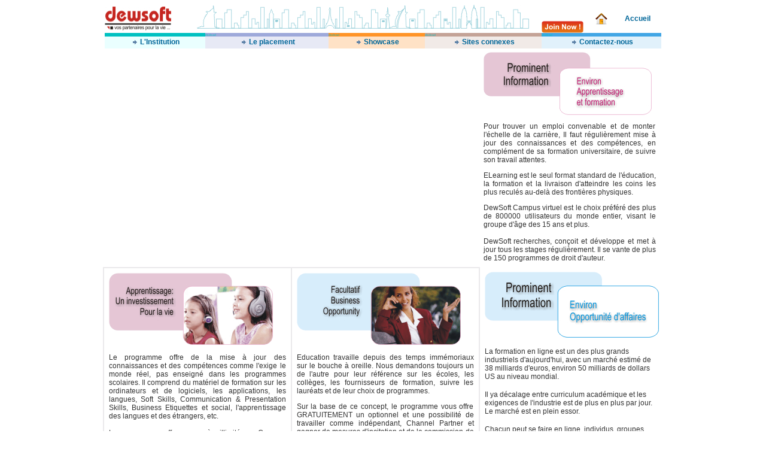

--- FILE ---
content_type: text/html
request_url: http://planetdewsoft.com/French/visitors1.asp
body_size: 5769
content:
<html>
<head>
<meta http-equiv="Content-Type" content="text/html; charset=iso-8859-1">
<title>Welcone to DewSoft Canada Ltd.</title>
<style type="text/css">
<!--
body,td,th {
	font-family: sans-serif;
	font-size: 9pt;
	color: #333333;
}
.header {font-family: Verdana, Arial, Helvetica, sans-serif;
	font-size: 11px;
	color: #333333;
}
a {
	font-family: Verdana, Arial, Helvetica, sans-serif;
	font-size: 9pt;
	font-weight: bold;
}
a:link {
	color: #006699;
	text-decoration: none;
}
a:visited {
	text-decoration: none;
	color: #006699;
}
a:hover {
	text-decoration: none;
	color: #CC0066;
}
a:active {
	text-decoration: none;
	color: #006699;
}
 .almost_half_cell {width:49%}-->
</style></head>

<body>
<table width="930" border="0" align="center" cellpadding="0" cellspacing="0">
  <tr>
    <td colspan="2"><html>
<head>
<meta http-equiv="Content-Type" content="text/html; charset=iso-8859-1">
<title>Welcome to DewSoft Canada Ltd.</title>
<style type="text/css">
<!--
.style15 {
	font-size: 5px;
	color: #00C1C1;
}

a {
	font-family: Arial;
	font-size: 12px;
	color: #333333;
}
a:visited {
	color: #333333;
	text-decoration: none;
}
a:hover {
	color: #CC3300;
	text-decoration: none;
}
a:active {
	color: #333333;
	text-decoration: none;
}
a:link {
	text-decoration: none;
}
.style16 {
	font-family: Arial, Helvetica, sans-serif;
	font-size: 24px;
}
body,td,th {
	font-family: Arial;
	font-size: 12px;
	color: #333333;
}
-->
</style>
<script language="JavaScript">
<!--
function mmLoadMenus() {
  if (window.mm_menu_1123161122_0) return;
                                        window.mm_menu_1123161122_0 = new Menu("root",141,18,"Arial, Helvetica, sans-serif",12,"#00769D","#EF6101","#FFFFFF","#FFFFFF","left","middle",3,0,200,-5,7,true,true,true,0,true,true);
  mm_menu_1123161122_0.addMenuItem("Introduction","location='Institution.asp'");
  mm_menu_1123161122_0.addMenuItem("Ethos","location='ethos.asp'");
  mm_menu_1123161122_0.addMenuItem("Association","location='association.asp'");
  mm_menu_1123161122_0.addMenuItem("Area&nbsp;of&nbsp;Operations","location='area_operations.asp'");
   mm_menu_1123161122_0.hideOnMouseOut=true;
   mm_menu_1123161122_0.bgColor='#CCCCCC';
   mm_menu_1123161122_0.menuBorder=1;
   mm_menu_1123161122_0.menuLiteBgColor='#FFFFFF';
   mm_menu_1123161122_0.menuBorderBgColor='#CCCCCC';
      window.mm_menu_1212173826_0 = new Menu("root",174,18,"Arial, Helvetica, sans-serif",12,"#00769D","#EF6101","#FFFFFF","#FFFFFF","left","middle",3,0,200,-5,7,true,true,true,0,true,true);
  mm_menu_1212173826_0.addMenuItem("Virtual&nbsp;Campus&nbsp;Program","location='flash/VirtualCampus_main.asp'");
  mm_menu_1212173826_0.addMenuItem("Business&nbsp;Opportunity","location='flash/Business Opportunity_main.asp'");
   mm_menu_1212173826_0.hideOnMouseOut=true;
   mm_menu_1212173826_0.bgColor='#CCCCCC';
   mm_menu_1212173826_0.menuBorder=1;
   mm_menu_1212173826_0.menuLiteBgColor='#FFFFFF';
   mm_menu_1212173826_0.menuBorderBgColor='#CCCCCC';
window.mm_menu_1212174058_0 = new Menu("root",138,16,"Verdana, Arial, Helvetica, sans-serif",10,"#00769D","#EF6101","#FFFFFF","#FFFFFF","left","middle",3,0,200,-5,7,true,true,true,0,true,true);
  mm_menu_1212174058_0.addMenuItem("Timeline","location='inc.asp'");
  mm_menu_1212174058_0.addMenuItem("Affiliations","location='inc.asp'");
  mm_menu_1212174058_0.addMenuItem("Award&nbsp;Ceremonies","location='inc.asp'");
   mm_menu_1212174058_0.hideOnMouseOut=true;
   mm_menu_1212174058_0.bgColor='#CCCCCC';
   mm_menu_1212174058_0.menuBorder=1;
   mm_menu_1212174058_0.menuLiteBgColor='#FFFFFF';
   mm_menu_1212174058_0.menuBorderBgColor='#CCCCCC';
                        window.mm_menu_1212174242_0 = new Menu("root",111,18,"Arial, Helvetica, sans-serif",12,"#00769D","#EF6101","#FFFFFF","#FFFFFF","left","middle",3,0,200,-5,7,true,true,true,0,true,true);
  mm_menu_1212174242_0.addMenuItem("Virtual&nbsp;Cmpus","location='Showcase/Interactive.asp'");
  mm_menu_1212174242_0.addMenuItem("Photo&nbsp;Gallery","location='http://dz.planetdewsoft.com/Memories/PhotoGallery/Default.asp'");
   mm_menu_1212174242_0.hideOnMouseOut=true;
   mm_menu_1212174242_0.bgColor='#CCCCCC';
   mm_menu_1212174242_0.menuBorder=1;
   mm_menu_1212174242_0.menuLiteBgColor='#FFFFFF';
   mm_menu_1212174242_0.menuBorderBgColor='#CCCCCC';
window.mm_menu_1212174540_0 = new Menu("root",136,18,"Arial, Helvetica, sans-serif",12,"#00769D","#EF6101","#FFFFFF","#FFFFFF","left","middle",3,0,200,-5,7,true,true,true,0,true,true);
  mm_menu_1212174540_0.addMenuItem("Virtual&nbsp;Campus","location='http://www.dewsoftacademy.com'");
  mm_menu_1212174540_0.addMenuItem("Regional&nbsp;Websites","location='region.asp'");
   mm_menu_1212174540_0.hideOnMouseOut=true;
   mm_menu_1212174540_0.bgColor='#CCCCCC';
   mm_menu_1212174540_0.menuBorder=1;
   mm_menu_1212174540_0.menuLiteBgColor='#FFFFFF';
   mm_menu_1212174540_0.menuBorderBgColor='#CCCCCC';
  window.mm_menu_1212174804_0 = new Menu("root",93,18,"Arial, Helvetica, sans-serif",12,"#00769D","#EF6101","#FFFFFF","#FFFFFF","left","middle",3,0,200,-5,7,true,true,true,0,true,true);
  mm_menu_1212174804_0.addMenuItem("Contact&nbsp;Us","location='contact_us.asp'");
  mm_menu_1212174804_0.addMenuItem("Feedback","location='http://pd.dewsoftoverseas.com/careservices/default.asp'");
   mm_menu_1212174804_0.hideOnMouseOut=true;
   mm_menu_1212174804_0.bgColor='#CCCCCC';
   mm_menu_1212174804_0.menuBorder=1;
   mm_menu_1212174804_0.menuLiteBgColor='#FFFFFF';
   mm_menu_1212174804_0.menuBorderBgColor='#CCCCCC';

    window.mm_menu_0201113415_0 = new Menu("root",168,18,"Arial, Helvetica, sans-serif",12,"#006C91","#FFFFFF","#FFFFFF","#006C91","left","middle",3,0,300,-5,7,true,true,true,0,true,true);
  mm_menu_0201113415_0.addMenuItem("Introduction","location='Institution.asp'");
  mm_menu_0201113415_0.addMenuItem("Ethos","location='ethos.asp'");
  mm_menu_0201113415_0.addMenuItem("Association","location='association.asp'");
  mm_menu_0201113415_0.addMenuItem("Domaine&nbsp;de&nbsp;l'Opération","location='area_operations.asp'");
   mm_menu_0201113415_0.hideOnMouseOut=true;
   mm_menu_0201113415_0.bgColor='#CCDFEE';
   mm_menu_0201113415_0.menuBorder=1;
   mm_menu_0201113415_0.menuLiteBgColor='#FFFFFF';
   mm_menu_0201113415_0.menuBorderBgColor='#CCCCCC';

  window.mm_menu_0201114652_0 = new Menu("root",188,18,"Arial, Helvetica, sans-serif",12,"#006C91","#FFFFFF","#FFFFFF","#006C91","left","middle",3,0,300,-5,7,true,true,true,0,true,true);
  mm_menu_0201114652_0.addMenuItem("Campus&nbsp;virtuel&nbsp;Programme","location='flash/VirtualCampus_main.asp'");
  mm_menu_0201114652_0.addMenuItem("Business&nbsp;Oppertunity","location='flash/Business Opportunity.asp'");
   mm_menu_0201114652_0.hideOnMouseOut=true;
   mm_menu_0201114652_0.bgColor='#CCDFEE';
   mm_menu_0201114652_0.menuBorder=1;
   mm_menu_0201114652_0.menuLiteBgColor='#FFFFFF';
   mm_menu_0201114652_0.menuBorderBgColor='#CCCCCC';

  window.mm_menu_0201115032_0 = new Menu("root",131,18,"Arial, Helvetica, sans-serif",12,"#006C91","#FFFFFF","#FFFFFF","#006C91","left","middle",3,0,300,-5,7,true,true,true,0,true,true);
  mm_menu_0201115032_0.addMenuItem("Campus&nbsp;virtuel","location='Showcase/Interactive.asp'");
  mm_menu_0201115032_0.addMenuItem("Galerie&nbsp;de&nbsp;photos","location='http://dz.planetdewsoft.com/Memories/PhotoGallery/Default.asp'");
   mm_menu_0201115032_0.hideOnMouseOut=true;
   mm_menu_0201115032_0.bgColor='#CCDFEE';
   mm_menu_0201115032_0.menuBorder=1;
   mm_menu_0201115032_0.menuLiteBgColor='#FFFFFF';
   mm_menu_0201115032_0.menuBorderBgColor='#CCCCCC';

  window.mm_menu_0201115549_0 = new Menu("root",145,18,"Arial, Helvetica, sans-serif",12,"#006C91","#FFFFFF","#FFFFFF","#006C91","left","middle",3,0,300,-5,7,true,true,true,0,true,true);
  mm_menu_0201115549_0.addMenuItem("Campus&nbsp;virtuel","location='http://education.dewsoftoverseas.com/'");
  mm_menu_0201115549_0.addMenuItem("Sites&nbsp;web&nbsp;régionaux","location='region.asp'");
   mm_menu_0201115549_0.hideOnMouseOut=true;
   mm_menu_0201115549_0.bgColor='#CCDFEE';
   mm_menu_0201115549_0.menuBorder=1;
   mm_menu_0201115549_0.menuLiteBgColor='#FFFFFF';
   mm_menu_0201115549_0.menuBorderBgColor='#CCCCCC';

  window.mm_menu_0201120047_0 = new Menu("root",127,18,"Arial, Helvetica, sans-serif",12,"#006C91","#FFFFFF","#FFFFFF","#006C91","left","middle",3,0,300,-5,7,true,true,true,0,true,true);
  mm_menu_0201120047_0.addMenuItem("Contactez-nous&nbsp;&nbsp;","location='contact_us.asp'");
  mm_menu_0201120047_0.addMenuItem("Commentaires","location='http://pd.dewsoftoverseas.com/careservices/default.asp'");
   mm_menu_0201120047_0.hideOnMouseOut=true;
   mm_menu_0201120047_0.bgColor='#CCDFEE';
   mm_menu_0201120047_0.menuBorder=1;
   mm_menu_0201120047_0.menuLiteBgColor='#FFFFFF';
   mm_menu_0201120047_0.menuBorderBgColor='#CCCCCC';

mm_menu_0201120047_0.writeMenus();
} // mmLoadMenus()
//-->
</script>
<script language="JavaScript" src="mm_menu.js"></script>
</head>
<body>
<script language="JavaScript1.2">mmLoadMenus();</script>
<table width="930" border="0" align="center" cellpadding="0" cellspacing="0">
  <tr>
    <td width="154" height="31" align="left" valign="middle"><div align="left"><a href="index.asp"><img src="images/logo.jpg" width="111" height="40" border="0"></a></div></td>
    <td width="654" align="left" valign="middle"><div align="left"><img src="images/Skyline.jpg" width="555" height="40">&nbsp;&nbsp;&nbsp;&nbsp;&nbsp;&nbsp;&nbsp;<a href="http://pd.dewsoftoverseas.com/Members/RegForm.asp"><img src="images/join_now.gif" width="70" height="20" border="0" align="absmiddle"></a></div>
      <div align="center">
      </div></td>
    <td width="122" height="31" align="right" valign="middle"><table width="111" border="0" align="right" cellpadding="0" cellspacing="0">
        <tr>
          <td width="23"><img src="images/home.gif" width="21" height="20"></td>
          <td width="55"><div align="center" class="style27"><a href="index.asp">Accueil</a></div></td>
        </tr>
    </table></td>
  </tr>
  <tr>
    <td height="25" colspan="3"><table width="930" border="0" cellpadding="0" cellspacing="0">
        <tr>
          <td width="121" bgcolor="#00C1C1"><span class="style15">dsdsad</span></td>
          <td width="148" bgcolor="#9EA9DA"><span class="style15">dsdsad</span></td>
          <td width="116" bgcolor="#FF9428"><span class="style15">dsdsad</span></td>
          <td width="140" bgcolor="#C4A397"><span class="style15">dsdsad</span></td>
          <td bgcolor="#42A6E5"><span class="style15">dsdsad</span></td>
        </tr>
        <tr>
          <td width="121" height="20" bgcolor="#EAFFFF"><div align="left" class="style28">
              <div align="center"><a href="javascript:;" onMouseOver="MM_showMenu(window.mm_menu_0201113415_0,0,16,null,'image1')" onMouseOut="MM_startTimeout();"><img src="images/fw_bold.gif" name="image1" width="16" height="16" border="0" align="absmiddle" id="image1">L'Institution</a></div>
          </div></td>
          <td width="148" height="20" bgcolor="#E7E9F5"><div align="left" class="style28">
              <div align="center"><a href="javascript:;" onMouseOver="MM_showMenu(window.mm_menu_0201114652_0,0,16,null,'image2')" onMouseOut="MM_startTimeout();"><img src="images/fw_bold.gif" name="image2" width="16" height="16" border="0" align="absmiddle" id="image2">Le placement</a></div>
          </div></td>
          <td width="116" height="20" bgcolor="#FFE2C6"><div align="left" class="style28">
              <div align="center"><a href="javascript:;" onMouseOver="MM_showMenu(window.mm_menu_0201115032_0,13,13,null,'image3')" onMouseOut="MM_startTimeout();"><img src="images/fw_bold.gif" name="image3" width="16" height="16" border="0" align="absmiddle" id="image3">Showcase</a></div>
          </div></td>
          <td width="140" height="20" bgcolor="#F1EAE7"><div align="left" class="style28">
              <div align="center"><a href="javascript:;" onMouseOver="MM_showMenu(window.mm_menu_0201115549_0,13,13,null,'image4')" onMouseOut="MM_startTimeout();"><img src="images/fw_bold.gif" name="image4" width="16" height="16" border="0" align="absmiddle" id="image4">Sites connexes</a></div>
          </div></td>
          <td width="143" height="20" bgcolor="#E1F1FB"><div align="center">
            <div align="center" class="style27"><a href="javascript:;" onMouseOver="MM_showMenu(window.mm_menu_0201120047_0,13,13,null,'image5')" onMouseOut="MM_startTimeout();"><img src="images/fw_bold.gif" name="image5" width="16" height="16" border="0" align="absmiddle" id="image5">Contactez-nous</a></div>
          </div></td>
        </tr>
    </table></td>
  </tr>
</table>
</body>
</html>
</td>
  </tr>
  <tr>
    <td colspan="2"><table width="930" border="0" cellpadding="000000" cellspacing="0">
      <tr>
        <td width="630"><object classid="clsid:D27CDB6E-AE6D-11cf-96B8-444553540000" codebase="http://download.macromedia.com/pub/shockwave/cabs/flash/swflash.cab#version=6,0,29,0" width="630" height="350">
          <param name="movie" value="images/Flash2.swf">
          <param name="quality" value="high"><param name="wmode" value="transparent"/>
          <embed src="images/Flash2.swf" quality="high" pluginspage="http://www.macromedia.com/go/getflashplayer" type="application/x-shockwave-flash" width="630" height="350"></embed>
        </object></td>
        <td width="308"><table width="300" height="340" border="0" cellpadding="0" cellspacing="0">
          <tr>
            <td height="175" valign="top"><div align="center">
              <table width="300" height="346" border="0" cellpadding="6" cellspacing="0">
                <tr>
                  <td width="167" height="15" valign="top"><img src="images/learn_facts.jpg" width="281" height="105"></td>
                </tr>
                <tr>
                  <td height="68"><div align="justify">Pour trouver un emploi 
					convenable et de monter l'échelle de la carrière, Il faut 
					régulièrement mise à jour des connaissances et des 
					compétences, en complément de sa formation universitaire, de 
					suivre son travail attentes.</div></td>
                </tr>
                <tr>
                  <td height="54"><div align="justify">ELearning est le seul 
					format standard de l'éducation, la formation et la livraison 
					d'atteindre les coins les plus reculés au-delà des 
					frontières physiques.</div></td>
                </tr>
                <tr>
                  <td height="54"><div align="justify">DewSoft Campus virtuel 
					est le choix préféré des plus de 800000 utilisateurs du 
					monde entier, visant le groupe d'âge des 15 ans et plus.</div></td>
                </tr>
                <tr>
                  <td height="58"><div align="justify">DewSoft recherches, 
					conçoit et développe et met à jour tous les stages 
					régulièrement. Il se vante de plus de 150 programmes de 
					droit d'auteur.</div></td>
                </tr>
              </table>
            </div></td>
          </tr>
        </table></td>
      </tr>
    </table></td>
  </tr>
  <tr>
    <td width="631"><table width="630" border="1" cellpadding="8" cellspacing="0" bordercolor="#EAE9EB">
      <tr align="left" valign="top">
        <td width="315" height="328">          <img src="images/learning_pic.jpg" width="274" height="120"><br>
          <br>
        </font></strong>
		<div align="justify">Le programme offre de la mise à jour des 
			connaissances et des compétences comme l'exige le monde réel, pas 
			enseigné dans les programmes scolaires. Il comprend du matériel de 
			formation sur les ordinateurs et de logiciels, les applications, les 
			langues, Soft Skills, Communication &amp; Presentation Skills, Business 
			Etiquettes et social, l'apprentissage des langues et des étrangers, 
			etc. <br>
			<br>
			Le programme offre un accès illimité au Campus virtuel 24 / 7. Il 
			utilise état de l'Tutoriels et exercices interactifs, de rendre le 
			processus de mise à jour des connaissances engageant et efficace.<br>
            <br>
            Capitalisant sur les technologies de l'apprentissage en ligne, le 
			campus est en mesure d'offrir des formations standardisées de classe 
			mondiale pour les moins de 55 cents par jour. La vraie valeur de la 
			formation n'a pas de prix, en moyenne, le prix, la valeur de 
			l'ensemble des formations combiné est d'environ 20000 $.<br>
            <a href="flash/VirtualCampus_main.asp">Cliquez ici pour la présentation&gt;&gt;</a><br>
          </div></td>
        <td width="315"><p align="justify"><strong></strong><img src="images/Virtual_campus.jpg" width="274" height="120"><br>
          <br>              
  		Education travaille depuis des temps immémoriaux sur le bouche à oreille. 
		Nous demandons toujours un de l'autre pour leur référence sur les écoles, 
		les collèges, les fournisseurs de formation, suivre les lauréats et de 
		leur choix de programmes.</p>
          <p align="justify">Sur la base de ce concept, le programme vous offre 
			GRATUITEMENT un optionnel et une possibilité de travailler comme 
			indépendant, Channel Partner et gagner de mesures d'incitation et de 
			la commission de la promotion de l'entreprise de produits et de 
			services, pour les personnes désireuses de votre réseau.<br>
            <br> 
            Votre réseau est constitué de la famille, des amis, du quartier, 
			lieu de travail, école, club, association, n'importe où dans le 
			monde.<br>
            <a href="flash/Business Opportunity_main.asp"><br>
			Cliquez ici pour la présentation&gt;&gt;</a></p>
          </td>
      </tr>
    </table></td>
    <td width="299" valign="top"><table width="299" height="240" border="0" cellpadding="8" cellspacing="0">
      <tr>
        <td width="167" height="20" valign="top"><img src="images/Business_facts.jpg" width="291" height="110"></td>
      </tr>
      <tr>
        <td height="20">La formation en ligne est un des plus grands industriels 
		d'aujourd'hui, avec un marché estimé de 38 milliards d'euros, environ 50 
		milliards de dollars US au niveau mondial.</td>
      </tr>
      <tr>
        <td height="20">Il ya décalage entre curriculum académique et les 
		exigences de l'industrie est de plus en plus par jour. Le marché est en 
		plein essor.</td>
      </tr>
      <tr>
        <td height="20">Chacun peut se faire en ligne, individus, groupes, 
		institutions, entreprises, communautés, de tous les horizons, milieux 
		économiques et sociaux que sont le marché de nos offres.</td>
      </tr>
      <tr>
        <td height="20">Les ventes annuelles de ventes directes à travers le 
		monde est d'environ 109 milliards de dollars pour l'année 2006 qui porte 
		sur 60 millions de personnes dans le monde</td>
      </tr>
    </table></td>
  </tr>
  <tr bgcolor="#DFF2FD">
    <td height="40" colspan="2" bgcolor="#DFF2FD"><DIV align=center>Ce site est 
		optimisé pour la résolution 1024 X 768 pour IE 6,0 et au-dessus <br>
		Planetdewsoft.com Copyright © 2007 Tous droits réservés. Site conçu et 
		développé par DewSoft</DIV></td>
  </tr>
</table>
</body>
</html>
